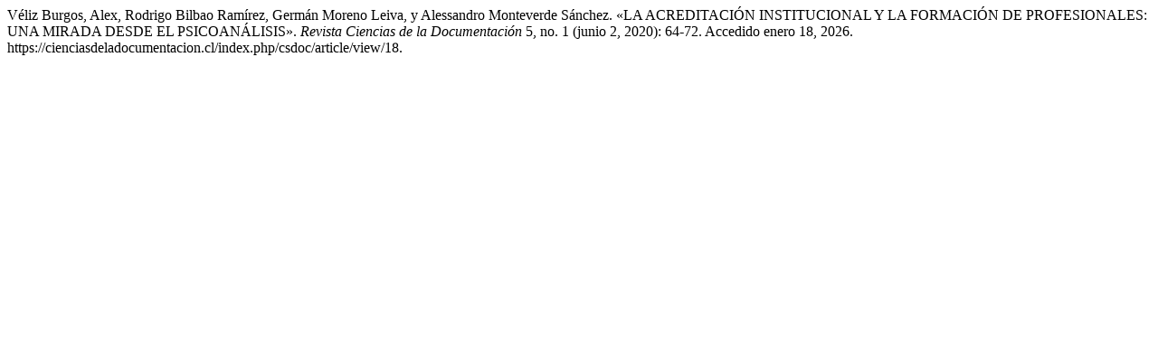

--- FILE ---
content_type: text/html; charset=UTF-8
request_url: https://cienciasdeladocumentacion.cl/index.php/csdoc/citationstylelanguage/get/turabian-fullnote-bibliography?submissionId=18&publicationId=18
body_size: 367
content:
<div class="csl-bib-body">
  <div class="csl-entry">Véliz Burgos, Alex, Rodrigo Bilbao Ramírez, Germán Moreno Leiva, y Alessandro Monteverde Sánchez. «LA ACREDITACIÓN INSTITUCIONAL Y LA FORMACIÓN DE PROFESIONALES: UNA MIRADA DESDE EL PSICOANÁLISIS». <i>Revista Ciencias de la Documentación</i> 5, no. 1 (junio 2, 2020): 64-72. Accedido enero 18, 2026. https://cienciasdeladocumentacion.cl/index.php/csdoc/article/view/18.</div>
</div>